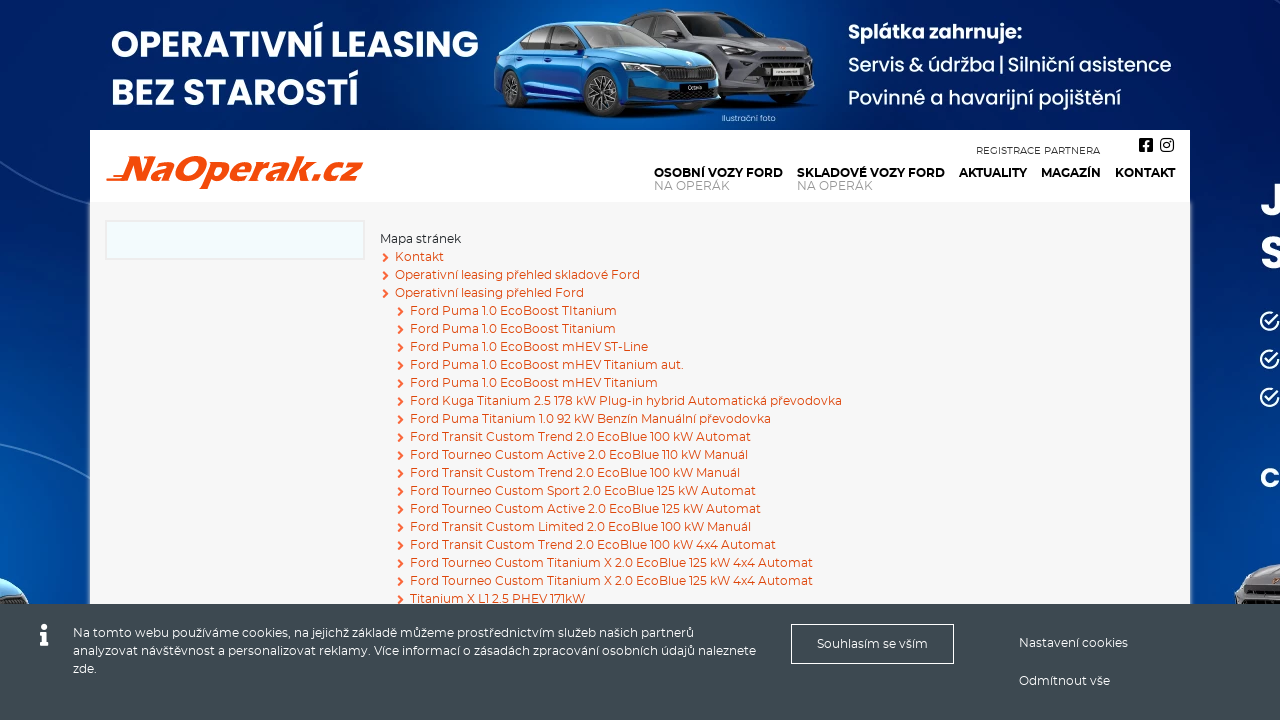

--- FILE ---
content_type: text/html; charset=UTF-8
request_url: https://www.operativni-leasing-ford.cz/sitemap
body_size: 10669
content:
<!DOCTYPE html>
<html lang="cs">
<head>
<meta name="viewport" content="width=device-width, initial-scale=1">
<meta http-equiv="Content-language" content="cs" />
<meta name="theme-color" media="(prefers-color-scheme: light)" content="#F34B0A">
<meta name="theme-color" media="(prefers-color-scheme: dark)" content="#F34B0A">
	<title>Mapa stránek - operativni-leasing-ford.cz - přehled a srovnávač operativních leasingů Ford</title>
	<meta http-equiv="Content-Type" content="text/html; charset=utf-8" />
	<meta name="keywords" content="operativní leasing Ford, přehled operativní leasingy Ford, srovnávač operativních leasingů Ford" />
	<meta name="description" content="Operativní leasing Ford můžete vybírat na operativni-leasing-ford.cz. Jsme největší přehled operativních leasingů Ford, srovnávač operativních leasingů Ford, auto na operativní leasing Ford na operák za nejlepší ceny." />
	<meta name="robots" content="index,follow" />
	<meta name="author" content="Global Vision, a.s. - www.reklamni-agentura.com, Publis CMS www.cms-publis.cz" />
	<meta name="twitter:card" content="summary" />
	<meta property="og:title" content="Mapa str&aacute;nek - operativni-leasing-ford.cz - přehled a srovn&aacute;vač operativn&iacute;ch leasingů Ford"/>
	<meta property="og:description" content="Operativn&iacute; leasing Ford můžete vyb&iacute;rat na operativni-leasing-ford.cz. Jsme největ&scaron;&iacute; přehled operativn&iacute;ch leasingů Ford, srovn&aacute;vač operativn&iacute;ch leasingů Ford, auto na operativn&iacute; leasing Ford na oper&aacute;k za nejlep&scaron;&iacute; ceny."/>
	<meta property="og:image" content="https://www.naoperak.cz/data/userfiles/og-img.jpg?nc=3"/>
	<meta property="og:url" content="https://www.operativni-leasing-ford.cz/sitemap/"/>
	<meta property="og:type" content="website"/>
	<meta property="fb:app_id" content="815453569186324"/>
	<link rel="canonical" href="https://www.operativni-leasing-ford.cz/sitemap/">
	<link rel="apple-touch-icon" sizes="180x180" href="/apple-touch-icon.png">
	<link rel="icon" type="image/png" sizes="32x32" href="/favicon-32x32.png">
	<link rel="icon" type="image/png" sizes="16x16" href="/favicon-16x16.png">
	<link rel="manifest" href="/site.webmanifest">
	<link rel="mask-icon" href="/safari-pinned-tab.svg" color="#d5785b">
	<meta name="msapplication-TileColor" content="#00aba9">
	<meta name="theme-color" content="#ffffff">
	<meta name="generated-at" content="2026-01-16 21:16:13" />
        <script async src="https://www.googletagmanager.com/gtag/js?id=UA-25615254-12"></script>
            <script>
    window.dataLayer = window.dataLayer || [];
    function gtag(){dataLayer.push(arguments);}
    gtag('js', new Date());
    gtag('consent', 'default', {'security_storage': 'granted', 'analytics_storage': 'granted', 'functionality_storage': 'granted', 'ad_storage': 'denied', 'ad_user_data': 'denied', 'social_storage': 'denied', 'ad_personalization': 'denied'});
    </script>
    	<link rel="preload" href="/data/cache/a654cf4f9a0d6d6a0793070c7c01e1b10ddffba3.css" as="style" />
	<link rel="stylesheet" href="/data/cache/a654cf4f9a0d6d6a0793070c7c01e1b10ddffba3.css" />
	<link rel="stylesheet" href="/style/naoperak/additionals.css" />
	<link rel="preload" href="/data/cache/e46ebb44c4b9a60eabaa4b5efdb9ee8352db5cd0.js" as="script" />
	<script type="text/javascript" src="/data/cache/e46ebb44c4b9a60eabaa4b5efdb9ee8352db5cd0.js"></script>
	<script type="text/javascript">
            /* baguette box - swipe gallery*/
            jQuery( document ).ready(function( $ ) {
              if($(".gallery_show").length > 0) {     
                baguetteBox.run(".gallery_show", {
                  // Custom options
                  animation: "slideIn",
                  captions: "1",
                  preload: "2"
                });
              }
              /* baguette box end */
            });
            </script>
	<link rel="icon" type="image/vnd.microsoft.icon" href="/style/favicon.ico" />
    <!-- Global site tag (gtag.js) - Google Analytics -->
    <script>
      gtag('config', 'UA-25615254-12', {
        'link_attribution': true,         'allow_ad_personalization_signals': true,         'allow_display_features': true,         'anonymize_ip': true,         'user_id': 'fae4867c0467f90f4fbfc0a9fb5a77df'       });

                  
                </script>
          <script>
        gtag('config', 'AW-937246043');
            
          gtag('event',  'page_view',  {
            'send_to': 'AW-937246043',
            'ecomm_pagetype': 'other',
          });
              </script>
        
  <!-- Facebook Pixel Code -->
  <script>
  !function(f,b,e,v,n,t,s){if(f.fbq)return;n=f.fbq=function(){n.callMethod?
  n.callMethod.apply(n,arguments):n.queue.push(arguments)};if(!f._fbq)f._fbq=n;
  n.push=n;n.loaded=!0;n.version='2.0';n.queue=[];t=b.createElement(e);t.async=!0;
  t.src=v;s=b.getElementsByTagName(e)[0];s.parentNode.insertBefore(t,s)}(window,
  document,'script','//connect.facebook.net/en_US/fbevents.js');
      fbq('consent', 'revoke');
    fbq('init', '2239903812983987');
  fbq('track', "PageView");
  fbq('track', 'ViewContent');
    
  </script>
  <!-- End Facebook Pixel Code -->

    <script type="text/javascript" src="https://c.seznam.cz/js/rc.js"></script>
    <script>
    var retargetingConf = {"rtgId":26321,"consent":0};
        if (window.rc && window.rc.retargetingHit) {
      window.rc.retargetingHit(retargetingConf);
    }
    </script>

  <script>

    gtag('config', 'G-XE8LG842BS', {
        'link_attribution': true,         'allow_ad_personalization_signals': true,         'allow_display_features': true,         'anonymize_ip': true,         'user_id': 'fae4867c0467f90f4fbfc0a9fb5a77df'       });

    //snippet for naoperak iframe
    gtag('event', 'conversion', {
        'send_to': 'AW-937246043/69gJCMGXjoMBENv69L4D',
        'value': 1.0,
        'currency': 'CZK',
        'aw_remarketing_only': true
    });
    gtag('event', 'page_view', {
      'send_to': 'AW-937246043',
    });
    gtag('event', 'publis_pageview', {
      'publis_usrid' :  'fae4867c0467f90f4fbfc0a9fb5a77df'
    });
    //matomousrid
    _paq.push(['setUserId', 'fae4867c0467f90f4fbfc0a9fb5a77df']);
  </script>
  
  	<!-- Locale is cs_CZ.utf8. Page generated in 174,658 ms. -->
  
</head>

<body class="x-sitemap-- xnot-front xdeep-1 webp loggedout">
              <noscript><img height="1" width="1" style="display:none"
    src="https://www.facebook.com/tr?id=2239903812983987&ev=PageView&noscript=1"
    /></noscript>
    <!-- End Facebook Pixel Code -->
    	<div id="page-holder">
<div class="banner_show banner container" id="top-branding-banner">
				<a onclick="gtag('event', 'click', {'event_category': 'banner', 'event_label': 'Havex barter-branding_BrandingTop__359'});" href="https://www.havex.cz/cz/detail/HX03007060-skoda-octavia-selection-1-5-tsi-85-kw-7-stup-automat?leasingId=1020549&amp;finType=L&amp;type=leasing&amp;subject=1&amp;model=formentor%2Coctavia&amp;maker=skoda%2Ccupra&amp;sort=priceLow&amp;carIncrement=12&amp;limit=12" target="_blank" rel="sponsored">
					<img  class="lazyload" width="1100" height="130" src="[data-uri]" data-src="/data/cache/imgres/d7ec806d223fd29c4c974534e54999c0.webp" alt="Havex barter-branding" />
			</a>
</div>
<div class="layout_show" id="layout-main-overall-wrap">
	<div id="layout-main-overall-wrap-box--header-wrapper--" class="layout_box layout" style="" slot="">
		<div id="layout-main-overall-wrap-box-inner--header-wrapper--" class="layout_box_inner" slot="">
	<div id="layout-main-overall-wrap-box--header-wrapper--header--" class="layout_box layout layout_box_with_slot header container" style="" slot="header">
		<div id="layout-main-overall-wrap-box-inner--header-wrapper--header--" class="layout_box_inner layout_box_inner_with_slot header-inner" slot="header">
<div id="page-header" class="misc_header logo" ><a class="heading-logo-background" aria-label="Mapa stránek" href="/"><span class="heading-text">Mapa stránek</span></a></div>


<nav class="menu nav sf-menu sf-js-enabled sf-arrows" id="main-menu" itemscope itemtype="http://www.schema.org/SiteNavigationElement">
	<ul>
		<li id="main-menu-item--operativni-leasing--" >
			<a itemprop="url" href="/operativni-leasing?cleanfilter=primary&filter_cookie=mo-search"><span itemprop="name"><span class="menu_item_label"><span class="category-count"><span>121 nabídek</span></span>Osobní vozy Ford <span>na operák</span></span></span></a>
		</li>
		<li id="main-menu-item--skladove-vozy--" >
			<a itemprop="url" href="/operativni-leasing-skladove-vozy?cleanfilter=primary&filter_cookie=mo-search-instore"><span itemprop="name"><span class="menu_item_label"><span class="category-count"><span>108 nabídek</span></span>Skladové vozy Ford <span>na operák</span></span></span></a>
		</li>
		<li id="main-menu-item--aktuality--" >
			<a itemprop="url" href="https://www.naoperak.cz/aktuality/"><span itemprop="name"><span class="menu_item_label">Aktuality</span></span></a>
		</li>
		<li id="main-menu-item--magazin-operativni-leasing--" >
			<a itemprop="url" href="https://www.naoperak.cz/magazin-operativni-leasing/"><span itemprop="name"><span class="menu_item_label">Magazín</span></span></a>
		</li>
		<li id="main-menu-item--kontakt--" >
			<a itemprop="url" href="/kontakt/"><span itemprop="name"><span class="menu_item_label">Kontakt</span></span></a>
		</li>
		<li id="main-menu-item--registrace-partnera--" >
			<a itemprop="url" href="https://www.naoperak.cz/registrace-partnera/"><span itemprop="name"><span class="menu_item_label">Registrace partnera</span></span></a>
		</li>
	</ul>
<div class="clear"></div>
</nav>

<div class="compare-favourites-links"></div>
<div id="socials">
<a class="fb" href="https://www.facebook.com/naoperak/" target="_blank" rel="noopener"><i class="fab fa-facebook-square" aria-hidden="true"></i></a>
<a class="ig" href="https://www.instagram.com/naoperak/?hl=cs" target="_blank" rel="noopener"><i class="fab fa-instagram" aria-hidden="true"></i></a>
</div><div id="menu-icon"><span class="before"></span><span class=""></span><span class="after"></span></div>		</div>
	</div>
	<div id="layout-main-overall-wrap-box--header-wrapper--mobile-ribbon--" class="layout_box layout layout_box_with_slot" style="" slot="mobile-ribbon">
		<div id="layout-main-overall-wrap-box-inner--header-wrapper--mobile-ribbon--" class="layout_box_inner layout_box_inner_with_slot" slot="mobile-ribbon">
<div class="col-md-12 infopart-nav" id="car-detail-infopart-mobile"></div>		</div>
	</div>
<!-- no-slot -->		</div>
	</div>
	<div id="layout-main-overall-wrap-box--top-ribbon-fullwidth--" class="layout_box layout layout_box_with_slot top-ribbon-fullwidth" style="" slot="top-ribbon-fullwidth">
		<div id="layout-main-overall-wrap-box-inner--top-ribbon-fullwidth--" class="layout_box_inner layout_box_inner_with_slot top-ribbon-fullwidth-inner" slot="top-ribbon-fullwidth">
		</div>
	</div>
	<div id="layout-main-overall-wrap-box--main-content--" class="layout_box layout container overall-wrapper" style="" slot="">
		<div id="layout-main-overall-wrap-box-inner--main-content--" class="layout_box_inner overall-wrapper-inner" slot="">
	<div id="layout-main-overall-wrap-box--main-content--content--" class="layout_box layout content-breadcrumb-wrapper" style="" slot="">
		<div id="layout-main-overall-wrap-box-inner--main-content--content--" class="layout_box_inner content-breadcrumb-wrapper-inner" slot="">
<div class="animateOnView" data-animation="fadeIn">	<div id="layout-main-overall-wrap-box--main-content--content--breadcrumb-main--" class="layout_box layout layout_box_with_slot breadcrumb-main" style="" slot="breadcrumb-main">
		<div id="layout-main-overall-wrap-box-inner--main-content--content--breadcrumb-main--" class="layout_box_inner layout_box_inner_with_slot breadcrumb-main-inner" slot="breadcrumb-main">
		</div>
	</div>
	<div id="layout-main-overall-wrap-box--main-content--content--def--" class="layout_box layout layout_box_with_slot content-main" style="" slot="default">
		<div id="layout-main-overall-wrap-box-inner--main-content--content--def--" class="layout_box_inner layout_box_inner_with_slot content-main-inner" slot="default">
<div class="layout_show" id="layout-sidebar">
	<div id="layout-sidebar-box--subpage--" class="layout_box layout" style="" slot="">
		<div id="layout-sidebar-box-inner--subpage--" class="layout_box_inner page-section with-sidebar sub-page" slot="">
	<div id="layout-sidebar-box--subpage--container--" class="layout_box layout container" style="" slot="">
		<div id="layout-sidebar-box-inner--subpage--container--" class="layout_box_inner row justify-content-between align-items-start" slot="">
	<div id="layout-sidebar-box--subpage--container--sidebar--" class="layout_box layout layout_box_with_slot col-md-3 sidebar sidebar-left" style="" slot="sidebar">
		<div id="layout-sidebar-box-inner--subpage--container--sidebar--" class="layout_box_inner layout_box_inner_with_slot sidebar-inner sidebar-left-inner" slot="sidebar">
		</div>
	</div>
	<div id="layout-sidebar-box--subpage--container--default--" class="layout_box layout col-md-9 sidebar-content-wrapper sidebar-content-wrapper-right" style="" slot="">
		<div id="layout-sidebar-box-inner--subpage--container--default--" class="layout_box_inner sidebar-content-wrapper-inner" slot="">
	<div id="layout-sidebar-box--subpage--container--default--topribbon--" class="layout_box layout layout_box_with_slot topribbon" style="" slot="topribbon">
		<div id="layout-sidebar-box-inner--subpage--container--default--topribbon--" class="layout_box_inner layout_box_inner_with_slot topribbon-inner d-flex justify-content-between align-items-center" slot="topribbon">
		</div>
	</div>
	<div id="layout-sidebar-box--subpage--container--default--content--" class="layout_box layout layout_box_with_slot content-side-bar" style="" slot="default">
		<div id="layout-sidebar-box-inner--subpage--container--default--content--" class="layout_box_inner layout_box_inner_with_slot content-side-bar-inner" slot="default">
<div id="noname_0" class="misc_header" ><span class="heading-text">Mapa stránek</span></div>
<div class="tree_sitemap " id="sitemap">
<div class="tree_sitemap_inner" id="sitemap_inner">
<ul>
		<li id="sitemap---www.operativni-leasing-ford.cz-kontakt--" class=""><a href="/kontakt/"><span><span class="menu_item_label"><span class="menu_item_label-inner">Kontakt</span></span></span></a></li>
		<li id="sitemap---www.operativni-leasing-ford.cz-operativni-leasing-skladove-vozy--" class=""><a href="/operativni-leasing-skladove-vozy/"><span><span class="menu_item_label"><span class="menu_item_label-inner">Operativní leasing přehled skladové Ford</span></span></span></a></li>
		<li id="sitemap---www.operativni-leasing-ford.cz-operativni-leasing--" class=""><a href="/operativni-leasing/"><span><span class="menu_item_label"><span class="menu_item_label-inner">Operativní leasing přehled Ford</span></span></span></a></li>
	<ul>
		<li id="sitemap---www.operativni-leasing-ford.cz-operativni-leasing-ford-puma-1.0-ecoboost-titanium-4870285-" class=""><a href="/operativni-leasing/ford-puma-1.0-ecoboost-titanium-4870285"><span><span class="menu_item_label"><span class="menu_item_label-inner">Ford Puma 1.0 EcoBoost TItanium</span></span></span></a></li>
		<li id="sitemap---www.operativni-leasing-ford.cz-operativni-leasing-ford-puma-1.0-ecoboost-titanium-" class=""><a href="/operativni-leasing/ford-puma-1.0-ecoboost-titanium"><span><span class="menu_item_label"><span class="menu_item_label-inner">Ford Puma 1.0 EcoBoost Titanium</span></span></span></a></li>
		<li id="sitemap---www.operativni-leasing-ford.cz-operativni-leasing-ford-puma-1.0-ecoboost-mhev-st-line-" class=""><a href="/operativni-leasing/ford-puma-1.0-ecoboost-mhev-st-line"><span><span class="menu_item_label"><span class="menu_item_label-inner">Ford Puma 1.0 EcoBoost mHEV ST-Line</span></span></span></a></li>
		<li id="sitemap---www.operativni-leasing-ford.cz-operativni-leasing-ford-puma-1.0-ecoboost-mhev-titanium-aut.-" class=""><a href="/operativni-leasing/ford-puma-1.0-ecoboost-mhev-titanium-aut."><span><span class="menu_item_label"><span class="menu_item_label-inner">Ford Puma 1.0 EcoBoost mHEV Titanium aut.</span></span></span></a></li>
		<li id="sitemap---www.operativni-leasing-ford.cz-operativni-leasing-ford-puma-1.0-ecoboost-mhev-titanium-" class=""><a href="/operativni-leasing/ford-puma-1.0-ecoboost-mhev-titanium"><span><span class="menu_item_label"><span class="menu_item_label-inner">Ford Puma 1.0 EcoBoost mHEV Titanium</span></span></span></a></li>
		<li id="sitemap---www.operativni-leasing-ford.cz-operativni-leasing-ford-kuga-titanium-2.5-178-kw-plug-in-hybrid-automaticka-prevodovka-aut-36mesicu-10000kmplatce-0-8ffc269e1acf1671f76a1a88a14c4bc8-" class=""><a href="/operativni-leasing/ford-kuga-titanium-2.5-178-kw-plug-in-hybrid-automaticka-prevodovka-aut-36mesicu-10000kmplatce-0-8ffc269e1acf1671f76a1a88a14c4bc8"><span><span class="menu_item_label"><span class="menu_item_label-inner">Ford Kuga Titanium 2.5 178 kW Plug-in hybrid Automatická převodovka</span></span></span></a></li>
		<li id="sitemap---www.operativni-leasing-ford.cz-operativni-leasing-ford-puma-titanium-1.0-92-kw-benzin-manualni-prevodovka-man-36mesicu-10000kmplatce-0-8046dcaa98bd59b7bd97099e6aa284fc-" class=""><a href="/operativni-leasing/ford-puma-titanium-1.0-92-kw-benzin-manualni-prevodovka-man-36mesicu-10000kmplatce-0-8046dcaa98bd59b7bd97099e6aa284fc"><span><span class="menu_item_label"><span class="menu_item_label-inner">Ford Puma Titanium 1.0 92 kW Benzín Manuální převodovka</span></span></span></a></li>
		<li id="sitemap---www.operativni-leasing-ford.cz-operativni-leasing-ford-transit-custom-trend-2.0-ecoblue-100-kw-automat-aut-metal-6mesicu-30000kmpneu-platce-all-6a001dc256549615ce935d52292749c4-" class=""><a href="/operativni-leasing/ford-transit-custom-trend-2.0-ecoblue-100-kw-automat-aut-metal-6mesicu-30000kmpneu-platce-all-6a001dc256549615ce935d52292749c4"><span><span class="menu_item_label"><span class="menu_item_label-inner">Ford Transit Custom Trend 2.0 EcoBlue 100 kW Automat</span></span></span></a></li>
		<li id="sitemap---www.operativni-leasing-ford.cz-operativni-leasing-ford-tourneo-custom-active-2.0-ecoblue-110-kw-manual-man-stand-6mesicu-30000kmpneu-platce-all-a0b87cf67f1923d4b0dfdb3c52cb805b-" class=""><a href="/operativni-leasing/ford-tourneo-custom-active-2.0-ecoblue-110-kw-manual-man-stand-6mesicu-30000kmpneu-platce-all-a0b87cf67f1923d4b0dfdb3c52cb805b"><span><span class="menu_item_label"><span class="menu_item_label-inner">Ford Tourneo Custom Active 2.0 EcoBlue 110 kW Manuál</span></span></span></a></li>
		<li id="sitemap---www.operativni-leasing-ford.cz-operativni-leasing-ford-transit-custom-trend-2.0-ecoblue-100-kw-manual-man-stand-6mesicu-30000kmpneu-platce-all-20b4727ea2d96919950fd7e3e2d132ab-" class=""><a href="/operativni-leasing/ford-transit-custom-trend-2.0-ecoblue-100-kw-manual-man-stand-6mesicu-30000kmpneu-platce-all-20b4727ea2d96919950fd7e3e2d132ab"><span><span class="menu_item_label"><span class="menu_item_label-inner">Ford Transit Custom Trend 2.0 EcoBlue 100 kW Manuál</span></span></span></a></li>
		<li id="sitemap---www.operativni-leasing-ford.cz-operativni-leasing-ford-tourneo-custom-sport-2.0-ecoblue-125-kw-automat-aut-stand-6mesicu-30000kmpneu-platce-all-50296083bd4bd8f09f679f575f1f2386-" class=""><a href="/operativni-leasing/ford-tourneo-custom-sport-2.0-ecoblue-125-kw-automat-aut-stand-6mesicu-30000kmpneu-platce-all-50296083bd4bd8f09f679f575f1f2386"><span><span class="menu_item_label"><span class="menu_item_label-inner">Ford Tourneo Custom Sport 2.0 EcoBlue 125 kW Automat</span></span></span></a></li>
		<li id="sitemap---www.operativni-leasing-ford.cz-operativni-leasing-ford-tourneo-custom-active-2.0-ecoblue-125-kw-automat-aut-metal-6mesicu-30000kmpneu-platce-all-c90d9bbb781c8153477744174ae35dc6-" class=""><a href="/operativni-leasing/ford-tourneo-custom-active-2.0-ecoblue-125-kw-automat-aut-metal-6mesicu-30000kmpneu-platce-all-c90d9bbb781c8153477744174ae35dc6"><span><span class="menu_item_label"><span class="menu_item_label-inner">Ford Tourneo Custom Active 2.0 EcoBlue 125 kW Automat</span></span></span></a></li>
		<li id="sitemap---www.operativni-leasing-ford.cz-operativni-leasing-ford-transit-custom-limited-2.0-ecoblue-100-kw-manual-man-metal-6mesicu-30000kmpneu-platce-all-cc1c626c5dfc0edcc539c9543ad1c5d7-" class=""><a href="/operativni-leasing/ford-transit-custom-limited-2.0-ecoblue-100-kw-manual-man-metal-6mesicu-30000kmpneu-platce-all-cc1c626c5dfc0edcc539c9543ad1c5d7"><span><span class="menu_item_label"><span class="menu_item_label-inner">Ford Transit Custom Limited 2.0 EcoBlue 100 kW Manuál</span></span></span></a></li>
		<li id="sitemap---www.operativni-leasing-ford.cz-operativni-leasing-ford-transit-custom-trend-2.0-ecoblue-100-kw-4x4-automat-aut-metal-6mesicu-30000kmpneu-platce-all-a938d8e59287f8e54444e4a1918bb973-" class=""><a href="/operativni-leasing/ford-transit-custom-trend-2.0-ecoblue-100-kw-4x4-automat-aut-metal-6mesicu-30000kmpneu-platce-all-a938d8e59287f8e54444e4a1918bb973"><span><span class="menu_item_label"><span class="menu_item_label-inner">Ford Transit Custom Trend 2.0 EcoBlue 100 kW 4x4 Automat</span></span></span></a></li>
		<li id="sitemap---www.operativni-leasing-ford.cz-operativni-leasing-ford-tourneo-custom-titanium-x-2.0-ecoblue-125-kw-4x4-automat-aut-metal-6mesicu-30000kmpneu-platce-all-66b9bfa738897663befcad063d50951e-" class=""><a href="/operativni-leasing/ford-tourneo-custom-titanium-x-2.0-ecoblue-125-kw-4x4-automat-aut-metal-6mesicu-30000kmpneu-platce-all-66b9bfa738897663befcad063d50951e"><span><span class="menu_item_label"><span class="menu_item_label-inner">Ford Tourneo Custom Titanium X 2.0 EcoBlue 125 kW 4x4 Automat</span></span></span></a></li>
		<li id="sitemap---www.operativni-leasing-ford.cz-operativni-leasing-ford-tourneo-custom-titanium-x-2.0-ecoblue-125-kw-4x4-automat-aut-metal-6mesicu-30000kmpneu-platce-all-1cc42b3d17287eb4649d34519ef4d919-" class=""><a href="/operativni-leasing/ford-tourneo-custom-titanium-x-2.0-ecoblue-125-kw-4x4-automat-aut-metal-6mesicu-30000kmpneu-platce-all-1cc42b3d17287eb4649d34519ef4d919"><span><span class="menu_item_label"><span class="menu_item_label-inner">Ford Tourneo Custom Titanium X 2.0 EcoBlue 125 kW 4x4 Automat</span></span></span></a></li>
		<li id="sitemap---www.operativni-leasing-ford.cz-operativni-leasing-titanium-x-l1-2.5-phev-171kw-" class=""><a href="/operativni-leasing/titanium-x-l1-2.5-phev-171kw"><span><span class="menu_item_label"><span class="menu_item_label-inner">Titanium X L1 2.5 PHEV 171kW</span></span></span></a></li>
		<li id="sitemap---www.operativni-leasing-ford.cz-operativni-leasing-1.0-ecoboost-92-kw-trend-man-" class=""><a href="/operativni-leasing/1.0-ecoboost-92-kw-trend-man"><span><span class="menu_item_label"><span class="menu_item_label-inner">1.0 EcoBoost 92 kW Trend man</span></span></span></a></li>
		<li id="sitemap---www.operativni-leasing-ford.cz-operativni-leasing-2.3-ecoboost-hybrid-phev-xlt-" class=""><a href="/operativni-leasing/2.3-ecoboost-hybrid-phev-xlt"><span><span class="menu_item_label"><span class="menu_item_label-inner">2.3 EcoBoost Hybrid (PHEV) XLT</span></span></span></a></li>
		<li id="sitemap---www.operativni-leasing-ford.cz-operativni-leasing-52-kwh-dojezd-125-kw-170-k-" class=""><a href="/operativni-leasing/52-kwh-dojezd-125-kw-170-k"><span><span class="menu_item_label"><span class="menu_item_label-inner">52 kWh dojezd (125 kW/170 k)</span></span></span></a></li>
		<li id="sitemap---www.operativni-leasing-ford.cz-operativni-leasing-52-kwh-125-kw-170-k-" class=""><a href="/operativni-leasing/52-kwh-125-kw-170-k"><span><span class="menu_item_label"><span class="menu_item_label-inner">52 kWh 125 kW/170 k</span></span></span></a></li>
		<li id="sitemap---www.operativni-leasing-ford.cz-operativni-leasing-gen-e-43kwh-dojezd-123kw-168-k-" class=""><a href="/operativni-leasing/gen-e-43kwh-dojezd-123kw-168-k"><span><span class="menu_item_label"><span class="menu_item_label-inner">GEN-E 43kWh dojezd 123kW/168 k</span></span></span></a></li>
		<li id="sitemap---www.operativni-leasing-ford.cz-operativni-leasing-1.0ecoboost-mhev-92kw-titanium-" class=""><a href="/operativni-leasing/1.0ecoboost-mhev-92kw-titanium"><span><span class="menu_item_label"><span class="menu_item_label-inner">1.0EcoBoost mHEV 92kW TITANIUM</span></span></span></a></li>
		<li id="sitemap---www.operativni-leasing-ford.cz-operativni-leasing-2.5hybrid-phev-178kw-titanium-" class=""><a href="/operativni-leasing/2.5hybrid-phev-178kw-titanium"><span><span class="menu_item_label"><span class="menu_item_label-inner">2.5Hybrid PHEV 178kW Titanium</span></span></span></a></li>
		<li id="sitemap---www.operativni-leasing-ford.cz-operativni-leasing-wildtrak-2.3-hybrid-phev-205kw-" class=""><a href="/operativni-leasing/wildtrak-2.3-hybrid-phev-205kw"><span><span class="menu_item_label"><span class="menu_item_label-inner"> WILDTRAK 2.3 Hybrid PHEV 205kW</span></span></span></a></li>
		<li id="sitemap---www.operativni-leasing-ford.cz-operativni-leasing-ford-tourneo-custom-titanium-x-2.0-ecoblue-125-kw-automat-aut-metal-6mesicu-30000kmpneu-platce-all-f195881c3bc0735463b830a0a4393bdb-" class=""><a href="/operativni-leasing/ford-tourneo-custom-titanium-x-2.0-ecoblue-125-kw-automat-aut-metal-6mesicu-30000kmpneu-platce-all-f195881c3bc0735463b830a0a4393bdb"><span><span class="menu_item_label"><span class="menu_item_label-inner">Ford Tourneo Custom Titanium X 2.0 EcoBlue 125 kW Automat</span></span></span></a></li>
		<li id="sitemap---www.operativni-leasing-ford.cz-operativni-leasing-ford-tourneo-custom-titanium-x-2.0-ecoblue-125-kw-automat-aut-metal-6mesicu-30000kmpneu-platce-all-fd3f69d898f59aad0f71cab2700979d3-" class=""><a href="/operativni-leasing/ford-tourneo-custom-titanium-x-2.0-ecoblue-125-kw-automat-aut-metal-6mesicu-30000kmpneu-platce-all-fd3f69d898f59aad0f71cab2700979d3"><span><span class="menu_item_label"><span class="menu_item_label-inner">Ford Tourneo Custom Titanium X 2.0 EcoBlue 125 kW Automat</span></span></span></a></li>
		<li id="sitemap---www.operativni-leasing-ford.cz-operativni-leasing-ford-tourneo-custom-titanium-x-2.0-ecoblue-125-kw-automat-aut-metal-6mesicu-30000kmpneu-platce-all-e30bab3c997359a607f7f7ea6900b79f-" class=""><a href="/operativni-leasing/ford-tourneo-custom-titanium-x-2.0-ecoblue-125-kw-automat-aut-metal-6mesicu-30000kmpneu-platce-all-e30bab3c997359a607f7f7ea6900b79f"><span><span class="menu_item_label"><span class="menu_item_label-inner">Ford Tourneo Custom Titanium X 2.0 EcoBlue 125 kW Automat</span></span></span></a></li>
		<li id="sitemap---www.operativni-leasing-ford.cz-operativni-leasing-ford-tourneo-custom-titanium-x-2.0-ecoblue-110-kw-manual-man-stand-6mesicu-30000kmpneu-platce-all-d99c464d8c60119e2007c289be6108ce-" class=""><a href="/operativni-leasing/ford-tourneo-custom-titanium-x-2.0-ecoblue-110-kw-manual-man-stand-6mesicu-30000kmpneu-platce-all-d99c464d8c60119e2007c289be6108ce"><span><span class="menu_item_label"><span class="menu_item_label-inner">Ford Tourneo Custom Titanium X 2.0 EcoBlue 110 kW Manuál</span></span></span></a></li>
		<li id="sitemap---www.operativni-leasing-ford.cz-operativni-leasing-ford-tourneo-custom-titanium-x-2.0-ecoblue-125-kw-automat-aut-stand-6mesicu-30000kmpneu-platce-all-6c3216acc729a1c313bc3cdb5d553054-" class=""><a href="/operativni-leasing/ford-tourneo-custom-titanium-x-2.0-ecoblue-125-kw-automat-aut-stand-6mesicu-30000kmpneu-platce-all-6c3216acc729a1c313bc3cdb5d553054"><span><span class="menu_item_label"><span class="menu_item_label-inner">Ford Tourneo Custom Titanium X 2.0 EcoBlue 125 kW Automat</span></span></span></a></li>
		<li id="sitemap---www.operativni-leasing-ford.cz-operativni-leasing-ford-tourneo-custom-titanium-x-2.0-ecoblue-110-kw-manual-man-metal-6mesicu-30000kmpneu-platce-all-6cbd90601ffbfa399043c36d37d9068f-" class=""><a href="/operativni-leasing/ford-tourneo-custom-titanium-x-2.0-ecoblue-110-kw-manual-man-metal-6mesicu-30000kmpneu-platce-all-6cbd90601ffbfa399043c36d37d9068f"><span><span class="menu_item_label"><span class="menu_item_label-inner">Ford Tourneo Custom Titanium X 2.0 EcoBlue 110 kW Manuál</span></span></span></a></li>
		<li id="sitemap---www.operativni-leasing-ford.cz-operativni-leasing-ford-tourneo-custom-titanium-x-2.0-ecoblue-125-kw-automat-aut-metal-6mesicu-30000kmpneu-platce-all-22471131abc75b025e0d10661dfe8b7c-" class=""><a href="/operativni-leasing/ford-tourneo-custom-titanium-x-2.0-ecoblue-125-kw-automat-aut-metal-6mesicu-30000kmpneu-platce-all-22471131abc75b025e0d10661dfe8b7c"><span><span class="menu_item_label"><span class="menu_item_label-inner">Ford Tourneo Custom Titanium X 2.0 EcoBlue 125 kW Automat</span></span></span></a></li>
		<li id="sitemap---www.operativni-leasing-ford.cz-operativni-leasing-ford-tourneo-custom-titanium-x-2.0-ecoblue-125-kw-automat-aut-metal-6mesicu-30000kmpneu-platce-all-199453988868af43c2c82ffc1d8b01a5-" class=""><a href="/operativni-leasing/ford-tourneo-custom-titanium-x-2.0-ecoblue-125-kw-automat-aut-metal-6mesicu-30000kmpneu-platce-all-199453988868af43c2c82ffc1d8b01a5"><span><span class="menu_item_label"><span class="menu_item_label-inner">Ford Tourneo Custom Titanium X 2.0 EcoBlue 125 kW Automat</span></span></span></a></li>
		<li id="sitemap---www.operativni-leasing-ford.cz-operativni-leasing-ford-tourneo-custom-active-2.0-ecoblue-110-kw-manual-man-metal-6mesicu-30000kmpneu-platce-all-02e88670d309c91c5dcb9a83d634078f-" class=""><a href="/operativni-leasing/ford-tourneo-custom-active-2.0-ecoblue-110-kw-manual-man-metal-6mesicu-30000kmpneu-platce-all-02e88670d309c91c5dcb9a83d634078f"><span><span class="menu_item_label"><span class="menu_item_label-inner">Ford Tourneo Custom Active 2.0 EcoBlue 110 kW Manuál</span></span></span></a></li>
		<li id="sitemap---www.operativni-leasing-ford.cz-operativni-leasing-ford-puma-1-0-hev-man-36mesicu-10000kmplatce-all-edf3a57088634df345dfc6d5d830e0ef-" class=""><a href="/operativni-leasing/ford-puma-1-0-hev-man-36mesicu-10000kmplatce-all-edf3a57088634df345dfc6d5d830e0ef"><span><span class="menu_item_label"><span class="menu_item_label-inner">Ford Puma ST-Line 1,0 HEV</span></span></span></a></li>
		<li id="sitemap---www.operativni-leasing-ford.cz-operativni-leasing-ford-mustang-mach-e-elektro-aut-48mesicu-10000kmplatce-all-7b07aaf48967a63ae2978e691121932f-" class=""><a href="/operativni-leasing/ford-mustang-mach-e-elektro-aut-48mesicu-10000kmplatce-all-7b07aaf48967a63ae2978e691121932f"><span><span class="menu_item_label"><span class="menu_item_label-inner">Ford Mustang Mach-E Mach-E Elektro</span></span></span></a></li>
		<li id="sitemap---www.operativni-leasing-ford.cz-operativni-leasing-ford-tourneo-connect-active-2.0-ecoblue-90-kw-automat-aut-metal-6mesicu-30000kmpneu-platce-all-a5f0b112a2bd46aa1d912eed726d7ac2-" class=""><a href="/operativni-leasing/ford-tourneo-connect-active-2.0-ecoblue-90-kw-automat-aut-metal-6mesicu-30000kmpneu-platce-all-a5f0b112a2bd46aa1d912eed726d7ac2"><span><span class="menu_item_label"><span class="menu_item_label-inner">Ford Tourneo Connect Active 2.0 EcoBlue 90 kW Automat</span></span></span></a></li>
		<li id="sitemap---www.operativni-leasing-ford.cz-operativni-leasing-ford-tourneo-custom-titanium-x-2.5-phev-171-kw-automat-aut-metal-6mesicu-30000kmpneu-platce-all-e252f45c66df66cce8778c0654047022-" class=""><a href="/operativni-leasing/ford-tourneo-custom-titanium-x-2.5-phev-171-kw-automat-aut-metal-6mesicu-30000kmpneu-platce-all-e252f45c66df66cce8778c0654047022"><span><span class="menu_item_label"><span class="menu_item_label-inner">Ford Tourneo Custom Titanium X 2.5 PHEV 171 kW Automat</span></span></span></a></li>
		<li id="sitemap---www.operativni-leasing-ford.cz-operativni-leasing-ford-tourneo-custom-titanium-x-2.5-phev-171-kw-automat-aut-metal-6mesicu-30000kmpneu-platce-all-a1dd70ec92a72fb321c8dd5be1b4f4d2-" class=""><a href="/operativni-leasing/ford-tourneo-custom-titanium-x-2.5-phev-171-kw-automat-aut-metal-6mesicu-30000kmpneu-platce-all-a1dd70ec92a72fb321c8dd5be1b4f4d2"><span><span class="menu_item_label"><span class="menu_item_label-inner">Ford Tourneo Custom Titanium X 2.5 PHEV 171 kW Automat</span></span></span></a></li>
		<li id="sitemap---www.operativni-leasing-ford.cz-operativni-leasing-ford-tourneo-custom-titanium-x-2.5-phev-171-kw-automat-aut-metal-6mesicu-30000kmpneu-platce-all-2179ee0a0d1ffe0a0e0bb8bfe8edac6b-" class=""><a href="/operativni-leasing/ford-tourneo-custom-titanium-x-2.5-phev-171-kw-automat-aut-metal-6mesicu-30000kmpneu-platce-all-2179ee0a0d1ffe0a0e0bb8bfe8edac6b"><span><span class="menu_item_label"><span class="menu_item_label-inner">Ford Tourneo Custom Titanium X 2.5 PHEV 171 kW Automat</span></span></span></a></li>
		<li id="sitemap---www.operativni-leasing-ford.cz-operativni-leasing-ford-tourneo-courier-1.0-ecoboost-titanium-3737416-" class=""><a href="/operativni-leasing/ford-tourneo-courier-1.0-ecoboost-titanium-3737416"><span><span class="menu_item_label"><span class="menu_item_label-inner">Ford Tourneo Courier 1.0 EcoBoost Titanium</span></span></span></a></li>
		<li id="sitemap---www.operativni-leasing-ford.cz-operativni-leasing-ford-tourneo-courier-" class=""><a href="/operativni-leasing/ford-tourneo-courier"><span><span class="menu_item_label"><span class="menu_item_label-inner">Ford Tourneo Courier 1.0 EcoBoost Trend</span></span></span></a></li>
		<li id="sitemap---www.operativni-leasing-ford.cz-operativni-leasing-ford-puma-st-x-1-5-ecoboost-man6d8614cf473a5a02b67a16265282c95e-" class=""><a href="/operativni-leasing/ford-puma-st-x-1-5-ecoboost-man6d8614cf473a5a02b67a16265282c95e"><span><span class="menu_item_label"><span class="menu_item_label-inner">Ford Puma, ST X 1,5 EcoBoost, Man</span></span></span></a></li>
		<li id="sitemap---www.operativni-leasing-ford.cz-operativni-leasing-ford-puma-st-x-1-5-ecoboost-man1d0f5f2f31c0bd8cb5410ebe56280d64-" class=""><a href="/operativni-leasing/ford-puma-st-x-1-5-ecoboost-man1d0f5f2f31c0bd8cb5410ebe56280d64"><span><span class="menu_item_label"><span class="menu_item_label-inner">Ford Puma, ST X 1,5 EcoBoost, Man</span></span></span></a></li>
		<li id="sitemap---www.operativni-leasing-ford.cz-operativni-leasing-ford-puma-st-x-1-5-ecoboost-man19bde9a97a1324ad1ce01df7bc3f41c4-" class=""><a href="/operativni-leasing/ford-puma-st-x-1-5-ecoboost-man19bde9a97a1324ad1ce01df7bc3f41c4"><span><span class="menu_item_label"><span class="menu_item_label-inner">Ford Puma, ST X 1,5 EcoBoost, Man</span></span></span></a></li>
		<li id="sitemap---www.operativni-leasing-ford.cz-operativni-leasing-ford-puma-st-x-1-5-ecoboost-manefad130daf8fa101d6e07406432fd73f-" class=""><a href="/operativni-leasing/ford-puma-st-x-1-5-ecoboost-manefad130daf8fa101d6e07406432fd73f"><span><span class="menu_item_label"><span class="menu_item_label-inner">Ford Puma, ST X 1,5 EcoBoost, Man</span></span></span></a></li>
		<li id="sitemap---www.operativni-leasing-ford.cz-operativni-leasing-ford-puma-st-x-1-5-ecoboost-man-" class=""><a href="/operativni-leasing/ford-puma-st-x-1-5-ecoboost-man"><span><span class="menu_item_label"><span class="menu_item_label-inner">Ford Puma, ST X 1,5 EcoBoost, Man</span></span></span></a></li>
		<li id="sitemap---www.operativni-leasing-ford.cz-operativni-leasing-elektricky-ford-puma-gen-e75a4fbcfbd665de365ddc5ce586641c59021837dee114fe52520ab53b6584f48-" class=""><a href="/operativni-leasing/elektricky-ford-puma-gen-e75a4fbcfbd665de365ddc5ce586641c59021837dee114fe52520ab53b6584f48"><span><span class="menu_item_label"><span class="menu_item_label-inner">Elektrický Ford Puma Gen-E 43 kWh standardní dojezd FWD</span></span></span></a></li>
		<li id="sitemap---www.operativni-leasing-ford.cz-operativni-leasing-elektricky-ford-puma-gen-e75a4fbcfbd665de365ddc5ce586641c55275ac7b55b46db2dc834e5cf12406f9-" class=""><a href="/operativni-leasing/elektricky-ford-puma-gen-e75a4fbcfbd665de365ddc5ce586641c55275ac7b55b46db2dc834e5cf12406f9"><span><span class="menu_item_label"><span class="menu_item_label-inner">Elektrický Ford Puma Gen-E 43 kWh standardní dojezd FWD</span></span></span></a></li>
		<li id="sitemap---www.operativni-leasing-ford.cz-operativni-leasing-elektricky-ford-puma-gen-e75a4fbcfbd665de365ddc5ce586641c5bf0d13bb8362f06bc1fc0d8590ac830b-" class=""><a href="/operativni-leasing/elektricky-ford-puma-gen-e75a4fbcfbd665de365ddc5ce586641c5bf0d13bb8362f06bc1fc0d8590ac830b"><span><span class="menu_item_label"><span class="menu_item_label-inner">Elektrický Ford Puma Gen-E 43 kWh standardní dojezd FWD</span></span></span></a></li>
		<li id="sitemap---www.operativni-leasing-ford.cz-operativni-leasing-elektricky-ford-puma-gen-e75a4fbcfbd665de365ddc5ce586641c543a32760523ddc777314d301a6bc1bff-" class=""><a href="/operativni-leasing/elektricky-ford-puma-gen-e75a4fbcfbd665de365ddc5ce586641c543a32760523ddc777314d301a6bc1bff"><span><span class="menu_item_label"><span class="menu_item_label-inner">Elektrický Ford Puma Gen-E 43 kWh standardní dojezd FWD</span></span></span></a></li>
		<li id="sitemap---www.operativni-leasing-ford.cz-operativni-leasing-elektricky-ford-puma-gen-e75a4fbcfbd665de365ddc5ce586641c5-" class=""><a href="/operativni-leasing/elektricky-ford-puma-gen-e75a4fbcfbd665de365ddc5ce586641c5"><span><span class="menu_item_label"><span class="menu_item_label-inner">Elektrický Ford Puma Gen-E 43 kWh standardní dojezd FWD</span></span></span></a></li>
		<li id="sitemap---www.operativni-leasing-ford.cz-operativni-leasing-elektricky-ford-puma-gen-e-" class=""><a href="/operativni-leasing/elektricky-ford-puma-gen-e"><span><span class="menu_item_label"><span class="menu_item_label-inner">Elektrický Ford Puma Gen-E 43 kWh standardní dojezd FWD</span></span></span></a></li>
		<li id="sitemap---www.operativni-leasing-ford.cz-operativni-leasing-osobni-ford-b-max--" class=""><a href="/operativni-leasing/osobni/ford/b-max/"><span><span class="menu_item_label"><span class="menu_item_label-inner">B-MAX</span></span></span></a></li>
		<li id="sitemap---www.operativni-leasing-ford.cz-operativni-leasing-osobni-ford-bronco--" class=""><a href="/operativni-leasing/osobni/ford/bronco/"><span><span class="menu_item_label"><span class="menu_item_label-inner">Bronco</span></span></span></a></li>
		<li id="sitemap---www.operativni-leasing-ford.cz-operativni-leasing-osobni-ford-c-max--" class=""><a href="/operativni-leasing/osobni/ford/c-max/"><span><span class="menu_item_label"><span class="menu_item_label-inner">C-MAX</span></span></span></a></li>
		<li id="sitemap---www.operativni-leasing-ford.cz-operativni-leasing-osobni-ford-capri--" class=""><a href="/operativni-leasing/osobni/ford/capri/"><span><span class="menu_item_label"><span class="menu_item_label-inner">Capri</span></span></span></a></li>
		<li id="sitemap---www.operativni-leasing-ford.cz-operativni-leasing-osobni-ford-connect--" class=""><a href="/operativni-leasing/osobni/ford/connect/"><span><span class="menu_item_label"><span class="menu_item_label-inner">Connect</span></span></span></a></li>
		<li id="sitemap---www.operativni-leasing-ford.cz-operativni-leasing-osobni-ford-ecosport--" class=""><a href="/operativni-leasing/osobni/ford/ecosport/"><span><span class="menu_item_label"><span class="menu_item_label-inner">EcoSport</span></span></span></a></li>
		<li id="sitemap---www.operativni-leasing-ford.cz-operativni-leasing-osobni-ford-edge--" class=""><a href="/operativni-leasing/osobni/ford/edge/"><span><span class="menu_item_label"><span class="menu_item_label-inner">Edge</span></span></span></a></li>
		<li id="sitemap---www.operativni-leasing-ford.cz-operativni-leasing-osobni-ford-escape--" class=""><a href="/operativni-leasing/osobni/ford/escape/"><span><span class="menu_item_label"><span class="menu_item_label-inner">Escape</span></span></span></a></li>
		<li id="sitemap---www.operativni-leasing-ford.cz-operativni-leasing-osobni-ford-explorer--" class=""><a href="/operativni-leasing/osobni/ford/explorer/"><span><span class="menu_item_label"><span class="menu_item_label-inner">Explorer</span></span></span></a></li>
		<li id="sitemap---www.operativni-leasing-ford.cz-operativni-leasing-osobni-ford-f-150--" class=""><a href="/operativni-leasing/osobni/ford/f-150/"><span><span class="menu_item_label"><span class="menu_item_label-inner">F-150</span></span></span></a></li>
		<li id="sitemap---www.operativni-leasing-ford.cz-operativni-leasing-osobni-ford-fiesta--" class=""><a href="/operativni-leasing/osobni/ford/fiesta/"><span><span class="menu_item_label"><span class="menu_item_label-inner">Fiesta</span></span></span></a></li>
		<li id="sitemap---www.operativni-leasing-ford.cz-operativni-leasing-osobni-ford-focus-electric--" class=""><a href="/operativni-leasing/osobni/ford/focus-electric/"><span><span class="menu_item_label"><span class="menu_item_label-inner">Focus Electric</span></span></span></a></li>
		<li id="sitemap---www.operativni-leasing-ford.cz-operativni-leasing-osobni-ford-focus--" class=""><a href="/operativni-leasing/osobni/ford/focus/"><span><span class="menu_item_label"><span class="menu_item_label-inner">Focus</span></span></span></a></li>
		<li id="sitemap---www.operativni-leasing-ford.cz-operativni-leasing-osobni-ford-galaxy--" class=""><a href="/operativni-leasing/osobni/ford/galaxy/"><span><span class="menu_item_label"><span class="menu_item_label-inner">Galaxy</span></span></span></a></li>
		<li id="sitemap---www.operativni-leasing-ford.cz-operativni-leasing-osobni-ford-grand-c-max--" class=""><a href="/operativni-leasing/osobni/ford/grand-c-max/"><span><span class="menu_item_label"><span class="menu_item_label-inner">Grand C-MAX</span></span></span></a></li>
		<li id="sitemap---www.operativni-leasing-ford.cz-operativni-leasing-osobni-ford-gt--" class=""><a href="/operativni-leasing/osobni/ford/gt/"><span><span class="menu_item_label"><span class="menu_item_label-inner">GT</span></span></span></a></li>
		<li id="sitemap---www.operativni-leasing-ford.cz-operativni-leasing-osobni-ford-ka--" class=""><a href="/operativni-leasing/osobni/ford/ka/"><span><span class="menu_item_label"><span class="menu_item_label-inner">Ka</span></span></span></a></li>
		<li id="sitemap---www.operativni-leasing-ford.cz-operativni-leasing-osobni-ford-kuga--" class=""><a href="/operativni-leasing/osobni/ford/kuga/"><span><span class="menu_item_label"><span class="menu_item_label-inner">Kuga</span></span></span></a></li>
		<li id="sitemap---www.operativni-leasing-ford.cz-operativni-leasing-osobni-ford-mondeo--" class=""><a href="/operativni-leasing/osobni/ford/mondeo/"><span><span class="menu_item_label"><span class="menu_item_label-inner">Mondeo</span></span></span></a></li>
		<li id="sitemap---www.operativni-leasing-ford.cz-operativni-leasing-osobni-ford-mustang-mach-e--" class=""><a href="/operativni-leasing/osobni/ford/mustang-mach-e/"><span><span class="menu_item_label"><span class="menu_item_label-inner">Mustang Mach-E</span></span></span></a></li>
		<li id="sitemap---www.operativni-leasing-ford.cz-operativni-leasing-osobni-ford-mustang--" class=""><a href="/operativni-leasing/osobni/ford/mustang/"><span><span class="menu_item_label"><span class="menu_item_label-inner">Mustang</span></span></span></a></li>
		<li id="sitemap---www.operativni-leasing-ford.cz-operativni-leasing-osobni-ford-puma--" class=""><a href="/operativni-leasing/osobni/ford/puma/"><span><span class="menu_item_label"><span class="menu_item_label-inner">Puma</span></span></span></a></li>
		<li id="sitemap---www.operativni-leasing-ford.cz-operativni-leasing-osobni-ford-ranger--" class=""><a href="/operativni-leasing/osobni/ford/ranger/"><span><span class="menu_item_label"><span class="menu_item_label-inner">Ranger</span></span></span></a></li>
		<li id="sitemap---www.operativni-leasing-ford.cz-operativni-leasing-osobni-ford-s-max--" class=""><a href="/operativni-leasing/osobni/ford/s-max/"><span><span class="menu_item_label"><span class="menu_item_label-inner">S-MAX</span></span></span></a></li>
		<li id="sitemap---www.operativni-leasing-ford.cz-operativni-leasing-osobni-ford-tourneo-connect--" class=""><a href="/operativni-leasing/osobni/ford/tourneo-connect/"><span><span class="menu_item_label"><span class="menu_item_label-inner">Tourneo Connect</span></span></span></a></li>
		<li id="sitemap---www.operativni-leasing-ford.cz-operativni-leasing-osobni-ford-tourneo-courier--" class=""><a href="/operativni-leasing/osobni/ford/tourneo-courier/"><span><span class="menu_item_label"><span class="menu_item_label-inner">Tourneo Courier</span></span></span></a></li>
		<li id="sitemap---www.operativni-leasing-ford.cz-operativni-leasing-osobni-ford-tourneo-custom--" class=""><a href="/operativni-leasing/osobni/ford/tourneo-custom/"><span><span class="menu_item_label"><span class="menu_item_label-inner">Tourneo Custom</span></span></span></a></li>
		<li id="sitemap---www.operativni-leasing-ford.cz-operativni-leasing-osobni-ford-transit--" class=""><a href="/operativni-leasing/osobni/ford/transit/"><span><span class="menu_item_label"><span class="menu_item_label-inner">Transit</span></span></span></a></li>
</ul>
<div class="clear"></div>
</div>
</div>
<style>
@media all and (min-width: 1000px) {
  body {
   background: url('https://www.operativni-leasing-ford.cz/data/cache/imgres/b287817c3ba803d08f82ca231fbe9b4b.webp') #fff no-repeat fixed 50% 0px;  
    cursor: pointer;
  }

.layout_show > div {
  cursor: auto;
}
  
  #layout-sidebar-box-inner--subpage--{
    cursor: pointer
  }
  #layout-sidebar-box-inner--subpage-- #layout-sidebar-box--subpage--container--,
  .sticky-wrapper,
  .footer,
  .page-section.breadcrumbs.text-right{
    cursor: auto;
  }
}
  .wide .sticky-wrapper .header {
      max-width: 100% !important;
      width: 1200px !important;
      margin: auto !important;
  }
  .wide .sticky-wrapper.is-sticky .header {
    width: 100% !important;
  }
  /*#layout-sidebar-box--subpage--container-- {
    background: #fbfbfb none repeat scroll 0 0;
  }*/
  
  .page-section.breadcrumbs {
    background: transparent none;
  }
  
  .page-section.breadcrumbs > .container {
    background-color: #fff;
  }

  </style>
  <script type="text/javascript">
    jQuery( document ).ready(function( $ ) {
      
      $('#layout-main-overall-wrap').on('click', function(event){
      if (event.target !== this)
      {
        return;
      }
      
      
            gtag('event', 'click', {
        'event_category': 'branding',
        'event_label': 'Havex barter-branding_BrandingBackground__359',
        //'value' : 10
      });
      window.open("https://www.havex.cz/cz/detail/HX03007060-skoda-octavia-selection-1-5-tsi-85-kw-7-stup-automat?leasingId=1020549&amp;finType=L&amp;type=leasing&amp;subject=1&amp;model=formentor%2Coctavia&amp;maker=skoda%2Ccupra&amp;sort=priceLow&amp;carIncrement=12&amp;limit=12");  
      
      });
    });
  </script>
		</div>
	</div>
<!-- no-slot -->		</div>
	</div>
<!-- no-slot -->		</div>
	</div>
<!-- no-slot -->		</div>
	</div>
</div>
		</div>
	</div>
<!-- no-slot --></div>		</div>
	</div>
	<div id="layout-main-overall-wrap-box--main-content--partners-slider--" class="layout_box layout layout_box_with_slot partners-slider" style="" slot="partners-slider">
		<div id="layout-main-overall-wrap-box-inner--main-content--partners-slider--" class="layout_box_inner layout_box_inner_with_slot partners-slider-inner" slot="partners-slider">
<div class="container-fluid partneri">
<h3 class="section-title wow">PARTNEŘI NAOPERÁK.CZ</h3>
<div class="partneri-inner">
<!-- Slider main container -->
  <div class="swiper-container partneri-swiper-container">
    <!-- Additional required wrapper -->
    <div class="swiper-wrapper partneri-swiper-wrapper">
        <!-- Slides -->
    <div class="logo-slide swiper-slide">
<!--<a href="#" target='_blank' rel='noopener' >-->
<img width="120" height="120" alt="Poskytovatel operativního leasingu" data-src="https://1798979491.rsc.cdn77.org/data/cache/imgres/82567103bb3b8c94a0d204375db55666.webp" class="swiper-lazy">
<!--</a>-->
<div class="swiper-lazy-preloader"></div>
</div><div class="logo-slide swiper-slide">
<!--<a href="#" target='_blank' rel='noopener' >-->
<img width="120" height="120" alt="Volvista" data-src="https://1798979491.rsc.cdn77.org/data/cache/imgres/1a08192847035c4f55f68c10438d943d.webp" class="swiper-lazy">
<!--</a>-->
<div class="swiper-lazy-preloader"></div>
</div><div class="logo-slide swiper-slide">
<!--<a href="#" target='_blank' rel='noopener' >-->
<img width="120" height="120" alt="Poskytovatel operativního leasingu" data-src="https://1798979491.rsc.cdn77.org/data/cache/imgres/124470031ae5f3518c8a2585abc0f1a5.webp" class="swiper-lazy">
<!--</a>-->
<div class="swiper-lazy-preloader"></div>
</div><div class="logo-slide swiper-slide">
<!--<a href="#" target='_blank' rel='noopener' >-->
<img width="120" height="120" alt="Rent Expert operativní leasing Toyota" data-src="https://1798979491.rsc.cdn77.org/data/cache/imgres/2cf9e74f589b795976d67881701aa1ac.webp" class="swiper-lazy">
<!--</a>-->
<div class="swiper-lazy-preloader"></div>
</div><div class="logo-slide swiper-slide">
<!--<a href="#" target='_blank' rel='noopener' >-->
<img width="120" height="120" alt="CreditMall - operativní leasing" data-src="https://1798979491.rsc.cdn77.org/data/cache/imgres/003d67c3783dbb82a5c0404dba69d07d.webp" class="swiper-lazy">
<!--</a>-->
<div class="swiper-lazy-preloader"></div>
</div><div class="logo-slide swiper-slide">
<!--<a href="#" target='_blank' rel='noopener' >-->
<img width="120" height="120" alt="Domanský" data-src="https://1798979491.rsc.cdn77.org/data/cache/imgres/6e24d8ecaa85943b941adceeefa58954.webp" class="swiper-lazy">
<!--</a>-->
<div class="swiper-lazy-preloader"></div>
</div><div class="logo-slide swiper-slide">
<!--<a href="#" target='_blank' rel='noopener' >-->
<img width="120" height="120" alt="Hoffmann & Žižák" data-src="https://1798979491.rsc.cdn77.org/data/cache/imgres/a2280251f7bb17d1daee8bc545ed4773.webp" class="swiper-lazy">
<!--</a>-->
<div class="swiper-lazy-preloader"></div>
</div><div class="logo-slide swiper-slide">
<!--<a href="#" target='_blank' rel='noopener' >-->
<img width="120" height="120" alt="RT TORAX, s.r.o." data-src="https://1798979491.rsc.cdn77.org/data/cache/imgres/28387811a0ebb0a8ba9e8161a1425ba9.webp" class="swiper-lazy">
<!--</a>-->
<div class="swiper-lazy-preloader"></div>
</div><div class="logo-slide swiper-slide">
<!--<a href="#" target='_blank' rel='noopener' >-->
<img width="120" height="120" alt="Autopůjčovna Taggart" data-src="https://1798979491.rsc.cdn77.org/data/cache/imgres/5f0d50253cdc22c90f816144f88086f9.webp" class="swiper-lazy">
<!--</a>-->
<div class="swiper-lazy-preloader"></div>
</div><div class="logo-slide swiper-slide">
<!--<a href="#" target='_blank' rel='noopener' >-->
<img width="120" height="120" alt="Kačmáček" data-src="https://1798979491.rsc.cdn77.org/data/cache/imgres/02fec6a468a14856b098a87cf85cd263.webp" class="swiper-lazy">
<!--</a>-->
<div class="swiper-lazy-preloader"></div>
</div><div class="logo-slide swiper-slide">
<!--<a href="#" target='_blank' rel='noopener' >-->
<img width="120" height="120" alt="OlfinCar" data-src="https://1798979491.rsc.cdn77.org/data/cache/imgres/fa2e86fd55d0c149561167d96748d68a.webp" class="swiper-lazy">
<!--</a>-->
<div class="swiper-lazy-preloader"></div>
</div><div class="logo-slide swiper-slide">
<!--<a href="#" target='_blank' rel='noopener' >-->
<img width="120" height="120" alt="AUTO MASARIK" data-src="https://1798979491.rsc.cdn77.org/data/cache/imgres/d97b506abe429718a362f8e7ed05dd65.webp" class="swiper-lazy">
<!--</a>-->
<div class="swiper-lazy-preloader"></div>
</div><div class="logo-slide swiper-slide">
<!--<a href="#" target='_blank' rel='noopener' >-->
<img width="120" height="120" alt="Auto Ševčík" data-src="https://1798979491.rsc.cdn77.org/data/cache/imgres/0fef2b16b94935b9b195934540401e6c.webp" class="swiper-lazy">
<!--</a>-->
<div class="swiper-lazy-preloader"></div>
</div><div class="logo-slide swiper-slide">
<!--<a href="#" target='_blank' rel='noopener' >-->
<img width="120" height="120" alt="AutoNaOperak - vozy na operativní leasing" data-src="https://1798979491.rsc.cdn77.org/data/cache/imgres/b456797f3a040e18b458f202cd82501b.webp" class="swiper-lazy">
<!--</a>-->
<div class="swiper-lazy-preloader"></div>
</div><div class="logo-slide swiper-slide">
<!--<a href="#" target='_blank' rel='noopener' >-->
<img width="120" height="120" alt="Raiffeisen - Leasing" data-src="https://1798979491.rsc.cdn77.org/data/cache/imgres/bad9f458a61f1d05efd981e79e1385a5.webp" class="swiper-lazy">
<!--</a>-->
<div class="swiper-lazy-preloader"></div>
</div><div class="logo-slide swiper-slide">
<!--<a href="#" target='_blank' rel='noopener' >-->
<img width="120" height="120" alt="Vltavin leas" data-src="https://1798979491.rsc.cdn77.org/data/cache/imgres/eee92d8d53f54b9a1e5b6d2b274ad718.webp" class="swiper-lazy">
<!--</a>-->
<div class="swiper-lazy-preloader"></div>
</div>
    </div>
    <div class="swiper-button-prev"><i class="fa fa-angle-left" aria-hidden="true"></i></div>
    <div class="swiper-button-next"><i class="fa fa-angle-right" aria-hidden="true"></i></div>
  </div>
</div>
</div>		</div>
	</div>
<!-- no-slot -->		</div>
	</div>
	<div id="layout-main-overall-wrap-box--footer-wrapper--" class="layout_box layout footer-wrapper" style="" slot="">
		<div id="layout-main-overall-wrap-box-inner--footer-wrapper--" class="layout_box_inner footer-wrapper-inner" slot="">
	<div id="layout-main-overall-wrap-box--footer-wrapper--footer--" class="layout_box layout layout_box_with_slot footer container" style="" slot="footer">
		<div id="layout-main-overall-wrap-box-inner--footer-wrapper--footer--" class="layout_box_inner layout_box_inner_with_slot footer-inner" slot="footer">
<div class="animateOnView" data-animation="zoomIn"><div class="footer-sides d-flex flex-wrap justify-content-between">
<div class="left-side col-md-6 col-sm-12"><p><img alt="přehled operativních leasingů Ford" class="lazyload" src="/style/naoperak/images/loaders/loader2.gif" data-src="/style/naoperak/images/naoperak-logo_white.svg" alt="operativní leasing Ford"></p><div class="text_text text" id="text-660-1912050328">
<article class="article_text" id="articletext_660">
<p>
  <strong>Přehled a srovnávač operativních leasingů na jednom místě.</strong>
</p>
<p>
  Pokud chcete vědět o aktuálních nabídkách operativního leasingu sledujte naše sociální sítě nebo vyplňte odběr pravidelného newsletteru!
</p>
<p>
  <a href="https://www.operativni-leasing-volkswagen.cz">Operativní leasing Volkswagen</a> | <a href="https://www.operativni-leasing-skoda.cz">Operativní leasing Škoda</a> | <a href="https://www.operativni-leasing-hyundai.cz">Operativní leasing Hyundai</a> | <a href="https://www.operativni-leasing-ford.cz">Operativní leasing Ford</a> | <a href="https://www.operativni-leasing-bmw.cz">Operativní leasing BMW</a>&nbsp;| <a href="https://www.operativni-leasing-audi.cz">Operativní leasing Audi</a> | <a href="https://www.auta-z-operativniho-leasingu.cz">Auta z operativního leasingu</a>&nbsp;| <a href="https://www.zoperaku.cz">Auta z operáku</a> |&nbsp;<a href="https://www.naoperak.cz">Operativní leasing</a> | <a href="https://www.operativni-leasingy.cz">Operativní leasingy</a>
</p></article>
</div>
<div class="footer-socials">
<ul class="nostyletype">
<li class="fb"><a href="https://www.facebook.com/NaOperakcz-590818887734596/" target="_blank" rel="noopener"><i class="fab fa-facebook-square"></i></a></li>
<li class="twitter"><a href="https://twitter.com/NaOperak" target="_blank" rel="noopener"><i class="fab fa-twitter-square"></i></a></li>
<li class="insta"><a href="https://www.instagram.com/naoperak/" target="_blank" rel="noopener"><i class="fab fa-instagram"></i></a></li>
</ul>
</div></div>
<div class="right-side col-md-6 col-sm-12">

<nav class="menu menu footer-menu" id="menu-62-1912060409" itemscope itemtype="http://www.schema.org/SiteNavigationElement">
	<ul>
		<li id="menu-62-1912060409-item--poskytovatele-leasingu--" >
			<a itemprop="url" href="https://www.naoperak.cz/poskytovatele-leasingu/"><span itemprop="name"><span class="menu_item_label">Poskytovatelé operativního leasingu</span></span></a>
		</li>
		<li id="menu-62-1912060409-item--vop--" >
			<a itemprop="url" href="https://www.naoperak.cz/vop"><span itemprop="name"><span class="menu_item_label">VOP</span></span></a>
		</li>
		<li id="menu-62-1912060409-item--zasady-zpracovani-osobnich-udaju-gdpr--" >
			<a itemprop="url" href="https://www.naoperak.cz/zasady-zpracovani-osobnich-udaju-gdpr/"><span itemprop="name"><span class="menu_item_label">Osobní údaje</span></span></a>
		</li>
		<li id="menu-62-1912060409-item--mapa--"  class="active active_exact_match">
			<a itemprop="url" href="/sitemap"><span itemprop="name"><span class="menu_item_label">Mapa stránek</span></span></a>
		</li>
		<li id="menu-62-1912060409-item--kontakt--" >
			<a itemprop="url" href="/kontakt/"><span itemprop="name"><span class="menu_item_label">Kontakt</span></span></a>
		</li>
		<li id="menu-62-1912060409-item--registrace-partnera--" >
			<a itemprop="url" href="https://www.naoperak.cz/registrace-partnera/"><span itemprop="name"><span class="menu_item_label">Registrace partnera</span></span></a>
		</li>
	</ul>
<div class="clear"></div>
</nav>

<div class="text_text text" id="text-662-1912050334">
<article class="article_text" id="articletext_662">
<p>
  U uvedených nabídek operativního leasingu se nejedná o závaznou nabídku na uzavření smlouvy. Uvedené specifikace vozidel a ceny se mohou lišit dle aktuální nabídky poskytovatele, který operativní leasing nabízí. Nabídky mají pouze informativní charakter.
</p>
<p>
  Pro přesné informace a podmínky kontaktujte autorizovaného partnera značky nebo poskytovatele leasingů.
</p></article>
</div>
</div>
</div></div>		</div>
	</div>
	<div id="layout-main-overall-wrap-box--footer-wrapper--slider--" class="layout_box layout layout_box_with_slot footer-slider" style="" slot="footer-slider">
		<div id="layout-main-overall-wrap-box-inner--footer-wrapper--slider--" class="layout_box_inner layout_box_inner_with_slot footer-slider-inner" slot="footer-slider">
<div class="animateOnView" data-animation="fadeIn"></div>		</div>
	</div>
	<div id="layout-main-overall-wrap-box--footer-wrapper--underfooter--" class="layout_box layout layout_box_with_slot underfooter container" style="" slot="underfooter">
		<div id="layout-main-overall-wrap-box-inner--footer-wrapper--underfooter--" class="layout_box_inner layout_box_inner_with_slot underfooter-inner" slot="underfooter">
<div class="animateOnView" data-animation="fadeInUp"><div class="underfooter-content d-flex flex-wrap justify-content-between">
<div class="left-part">© 2016 - 2019 <a href="https://www.global-vision.cz/" target="_blank" rel="noopener">Global Vision a.s.</a></div>
<div class="right-part">Realizace: <a href="https://www.publis.cz/" target="_blank" rel="noopener">Publis.cz</a></div>
</div></div>		</div>
	</div>
<!-- no-slot -->		</div>
	</div>
</div>
	</div>
    
  

      <div id="cookieopt-holder-wrapper" class="cookieopt-holder cookies-bottom-fixed" style="display: block;"><i class="fa fa-info"></i>
    <div class="cookies-short-title"></div>
    <div class="cookie-text">
    <p>Na tomto webu použ&iacute;v&aacute;me cookies, na jejichž z&aacute;kladě můžeme prostřednictv&iacute;m služeb na&scaron;ich partnerů analyzovat n&aacute;v&scaron;těvnost a personalizovat reklamy. V&iacute;ce informac&iacute; o z&aacute;sad&aacute;ch zpracov&aacute;n&iacute; osobn&iacute;ch &uacute;dajů naleznete <a target="_blank" href="/zasady-zpracovani-osobnich-udaju-gdpr/" rel="noopener">zde</a>.</p> </div><div id="cookieopt-agree-all" class="button">Souhlasím se vším</div><div class="cookieopt-morelink"><a class="publis-consent-detail-button" data-fancybox data-type="ajax" data-src="/ajax-api/html/misc/consent_cookies" href="javascript:;">Nastavení cookies</a></div><div id="cookieopt-agree" class="cookieopt-morelink">Odmítnout vše</div></div>
    
    <script type="text/javascript">
      Publis.cookiesOpt(true);
    </script>
        <script>
      Publis.ConsentAll = ["security_storage","analytics_storage","functionality_storage","ad_storage","ad_user_data","social_storage","ad_personalization"];
    </script>
   
  
	<link rel="stylesheet" href="/data/cache/f8f1db01157c746a922f7128beb0dcafc16b1ce5.css" />
	<script type="text/javascript" src="/data/cache/d328cff9cf6cc81be025e3cdb89f3c9767a2f837.js"></script>
<!-- 1538387716:5705551:6279352:7881393:7011160 -->
<!--  -->
<!-- Total page templated generated in 184,223 ms. -->

</body>
</html>
